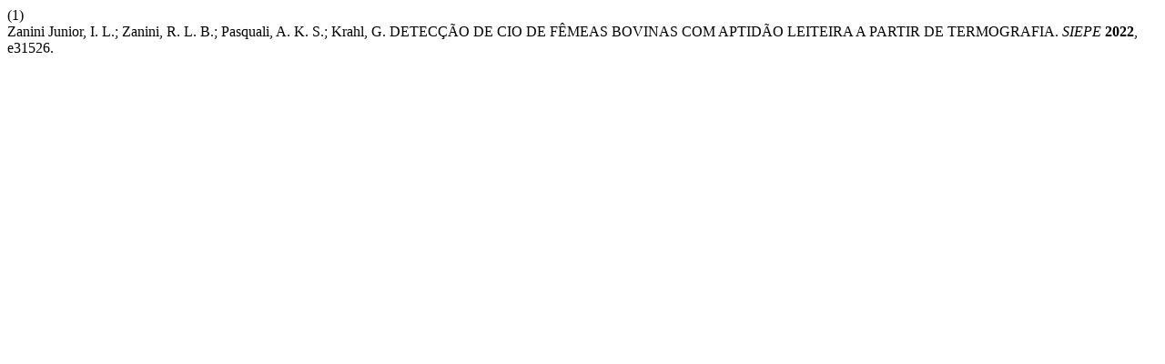

--- FILE ---
content_type: text/html; charset=UTF-8
request_url: https://periodicos.unoesc.edu.br/siepe/citationstylelanguage/get/acs-nano?submissionId=31526&publicationId=36872
body_size: 216
content:
<div class="csl-bib-body">
  <div class="csl-entry"><div class="csl-left-margin">(1)</div><div class="csl-right-inline">Zanini Junior, I. L.; Zanini, R. L. B.; Pasquali, A. K. S.; Krahl, G. DETECÇÃO DE CIO DE FÊMEAS BOVINAS COM APTIDÃO LEITEIRA A PARTIR DE TERMOGRAFIA. <i>SIEPE</i> <b>2022</b>, e31526.</div></div>
</div>